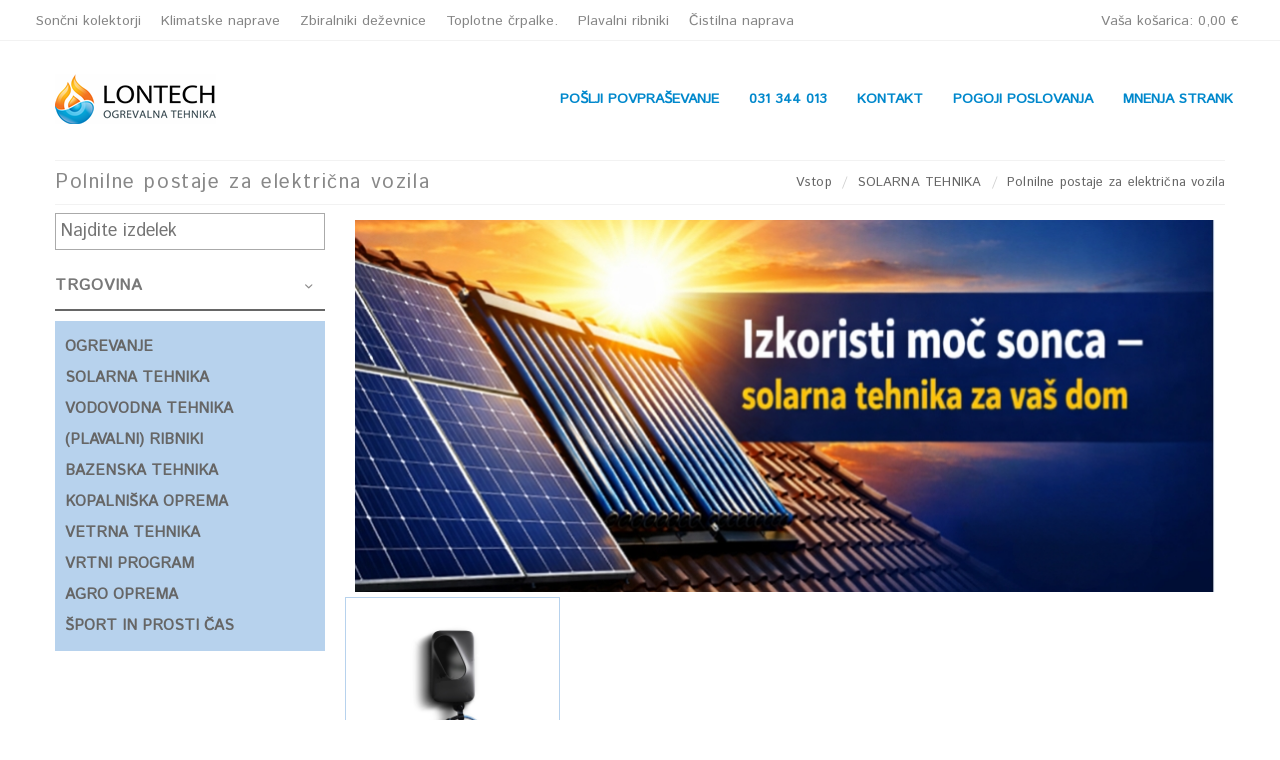

--- FILE ---
content_type: text/html; charset=utf-8
request_url: https://www.lontech.si/Polnilne-postaje-za-elektri%C4%8Dna-vozila
body_size: 8493
content:
<!DOCTYPE html>
<html>
    <head>
        <!-- Basic -->
        <meta charset="utf-8" />
        <meta http-equiv="X-UA-Compatible" content="IE=edge" />    
        <meta name="keywords" content="polnilci za vozila, polnilna naprava za električna vozila, polnilec električnih vozil, polnilna naprava za e-mobilnost, e-mobilnost, rexel, estrel, ecobox,solarni sistemi, varčevalni sistem, poceni ogrevanje, racionalna poraba energije, varčevanje z energ" />
        <meta name="description" content="Polnilne naprave oziroma polnilci električnih vozil, ki omogoča varno in hitro polnjenje kar doma." />
        <meta name="author" content="author name" />
		<meta name=viewport content="width=device-width, initial-scale=1">

        <title>Polnilne naprave za električna vozila - Prodaja in montaža - Lontech.si</title>
		
<link rel="icon" type="image/png" sizes="32x32" href="/favicon-32x32.png">
<link rel="icon" type="image/png" sizes="96x96" href="/favicon-96x96.png">
<link rel="icon" type="image/png" sizes="16x16" href="/favicon-16x16.png">


		

        <!-- Web Fonts  -->
        <link rel="stylesheet" href="https://fonts.googleapis.com/css?family=Istok+Web" />
        <link rel="stylesheet" href="https://fonts.googleapis.com/css?family=Roboto+Condensed" />
        <link rel="stylesheet" href="https://fonts.googleapis.com/css?family=PT+Sans" />

        <!-- jquery ui -->
        <link rel="stylesheet" href="https://code.jquery.com/ui/1.11.4/themes/smoothness/jquery-ui.css">

        <!-- vendor -->
        <link rel="stylesheet" href="/vendor/fancybox/css/jquery.fancybox-buttons.css">
        <link rel="stylesheet" href="/vendor/fancybox/css/jquery.fancybox-thumbs.css">
        <link rel="stylesheet" href="/vendor/fancybox/css/jquery.fancybox.css">
		
		<link rel="stylesheet" href="/vendor/easy-responsive-tabs/css/easy-responsive-tabs.css" />
        <link rel="stylesheet" href="/vendor/bootstrap/css/bootstrap.min.css" />
        <link rel="stylesheet" href="/vendor/bootstrap-select/css/bootstrap-select.min.css" />
        <link rel="stylesheet" href="/css/theme-font/css/pesto.css" />
		<link rel="stylesheet" href="/vendor/animate.css" />
        <link rel="stylesheet" href="/vendor/owlcarousel-staro/owl.carousel.css" />
        <link rel="stylesheet" href="/vendor/owlcarousel-staro/css/animate.css" />
		<!--<link rel="stylesheet" href="/vendor/owlcarousel/assets/owl.carousel.css" />
        <link rel="stylesheet" href="/vendor/owlcarousel/css/animate.css" />-->
		
		<link rel="stylesheet" href="/vendor/revolution/css/settings.css">
        <link rel="stylesheet" href="/vendor/revolution/css/layers.css">
        <link rel="stylesheet" href="/vendor/revolution/css/navigation.css">
        <!-- Theme Stylesheet -->
        <link rel="stylesheet" href="/css/theme-elements.css" />              
        <link rel="stylesheet" href="/css/theme-shop.css" />              
        <link rel="stylesheet" href="/css/theme.css" />
        <script src="/vendor/js/jquery/jquery.min.js"></script>
		
<script>
!function(f,b,e,v,n,t,s)
{if(f.fbq)return;n=f.fbq=function(){n.callMethod?
n.callMethod.apply(n,arguments):n.queue.push(arguments)};
if(!f._fbq)f._fbq=n;n.push=n;n.loaded=!0;n.version='2.0';
n.queue=[];t=b.createElement(e);t.async=!0;
t.src=v;s=b.getElementsByTagName(e)[0];
s.parentNode.insertBefore(t,s)}(window,document,'script',
'https://connect.facebook.net/en_US/fbevents.js');
fbq('init', '1730219740634924'); 
fbq('track', 'PageView');
</script>
<noscript>
<img height="1" width="1"
src="https://www.facebook.com/tr?id=1730219740634924&ev=PageView
&noscript=1"/>
</noscript>
<!-- End Facebook Pixel Code -->		

    </head>
    <body class="page-type-1 category_page">
        <!-- Start Header -->
        <header id="header" class="header-normal responsive-type1">
            <div class="header-body">
                <!-- Start header-top-links -->
                <div class="header-top-links">
                    <nav class="navbar navbar-static-top nav-border-bottom">
                        <div class="wrapper"> 
                            <!-- Start navbar-left-->
                            <div class="navbar-left">
                                <ul class="nav navbar-nav">
																						                                                <li> <a href="/soncni_kolektorji" class="hidden-xs"> Sončni kolektorji </a> </li>   
											                                            											                                                <li> <a href="/klimatske_naprave" class="hidden-xs"> Klimatske naprave </a> </li>   
											                                            											                                            											                                                <li> <a href="/zbiralniki-dezevnice" class="hidden-xs"> Zbiralniki deževnice </a> </li>   
											                                            											                                                <li> <a href="/toplotne-crpalke" class="hidden-xs"> Toplotne črpalke. </a> </li>   
											                                            											                                                <li> <a href="/naravni-plavalni-ribniki" class="hidden-xs"> Plavalni ribniki </a> </li>   
											                                            											                                            											                                            											                                            											                                                <li> <a href="/cistilna-naprava" class="hidden-xs"> Čistilna naprava </a> </li>   
											                                            											                                            											                                            											                                            											                                            											                                            											                                            											                                            											                                            											                                            											                                            											                                            											                                            											                                            											                                            											                                            											                                                                            </ul>
                            </div>
                            <!-- Start navbar-right -->
                            <div class=" navbar-right">
                                <ul class="nav navbar-nav">
                                    <!-- Start mini-cart -->
                                    <li class="dropdown mini-cart">
                                        <a href="#" class="dropdown-toggle">
                                            Vaša košarica<span class="hidden-xs">: 0,00 €</span>
                                        </a>
                                        <ul class="dropdown-menu">
                                            <li>
                                                <div class="total-cart">
                                                    <span> izdelkov v košarici - &nbsp;&nbsp;</span><span class="price"><ins>0,00 €</ins></span>
                                                </div>
                                            </li>
											                                            <li>
                                                <div class="shopping-info pull-left">
                                                    <div class="total-price"><span class="info-name"> Skupaj:</span> <span class="info-value">0,00 €</span></div>
                                                </div>
                                                <div class="buttons pull-right">
                                                    <a href="/kosarica" class="btn btn-default btn-xs font-istok border-normal">Ogled košarice</a>
                                                    <a href="/narocilo_obrazec" class=" btn btn-default btn-xs font-istok border-normal">Oddajte naročilo</a>
                                                </div>
                                            </li>
                                        </ul>
                                    </li>
  
                                </ul>  
                            </div><!-- End navbar-right-->
                        </div> <!-- .wrapper --> 
                    </nav>    
                </div> <!-- header-top-links -->
                <!-- Start header table collapsed logo and main navigation-->
                <div class="header-main">
				
						
			
                    <div class="wrapper">
					
					
                        <div class="header-table">


						
                            <div class="header-row">
							

                                <div class="header-column logo">
                                    <div class="header-logo">
                                        <a href="/"><img src="/img/logo.png" alt="Lontech - ogrevalna tehnika"> </a>
                                    </div> <!-- header-logo -->
                                </div> <!-- header-column -->
                                <div class="header-column menu">

                                    <button class="header-btn-collapse-nav" data-toggle="collapse" type="button" 
                                        data-target="#main-nav"  data-object="main-nav">
                                        <i class="pesto-icon-menu"></i>
                                    </button>
                                    <div class="collapse header-main-nav"  id="main-nav">
                                        <nav class="navbar navbar-default navbar-right">
                                            <ul class="nav navbar-nav" >
											
											
												<li id="trgovina_navigacija" class="dropdown classic"> 
                                                    <a  style="color:#08c; font-size:14px; font-family: 'Istok Web';"  class="dropdown-toggle" data-toggle="dropdown" aria-haspopup="true"  role="button">TRGOVINA</a>
													<ul class="dropdown-menu">
																																																																																																																																																																																																																																																																																																																																																																																																																																																																																										<li><a  style="color:#08c;" href="/ogrevalna_tehnika" role="button">OGREVANJE</a></li>
																																																								<li><a  style="color:#08c;" href="/solarna-tehnika" role="button">SOLARNA TEHNIKA</a></li>
																																																								<li><a  style="color:#08c;" href="/vodovodna-tehnika" role="button">VODOVODNA TEHNIKA</a></li>
																																																								<li><a  style="color:#08c;" href="/plavalni-ribniki" role="button">(PLAVALNI) RIBNIKI</a></li>
																																																								<li><a  style="color:#08c;" href="/bazenska-tehnika" role="button">BAZENSKA TEHNIKA</a></li>
																																																								<li><a  style="color:#08c;" href="/kopalniska-oprema" role="button">KOPALNIŠKA OPREMA</a></li>
																																																								<li><a  style="color:#08c;" href="/vetrna-tehnika" role="button">VETRNA TEHNIKA</a></li>
																																																								<li><a  style="color:#08c;" href="/vrtni-program" role="button">VRTNI PROGRAM</a></li>
																																																								<li><a  style="color:#08c;" href="/agro-oprema" role="button">AGRO OPREMA</a></li>
																																																								<li><a  style="color:#08c;" href="/sport-in-prosti-cas" role="button">ŠPORT IN PROSTI ČAS</a></li>
																																								</ul>
												</li>
											
											
																																																																								                                                <li class="dropdown classic"> 
                                                    <a  style="color:#08c; font-size:14px; font-family: 'Istok Web';" href="/povprasevanje_obrazec" class="dropdown-toggle" data-toggle="dropdown" aria-haspopup="true"  role="button">POŠLJI POVPRAŠEVANJE</a>
                                                                                                    </li>
                                                																																																																																																																								                                                <li class="dropdown classic"> 
                                                    <a  style="color:#08c; font-size:14px; font-family: 'Istok Web';" href="/kontakt" class="dropdown-toggle" data-toggle="dropdown" aria-haspopup="true"  role="button">031 344 013</a>
                                                                                                    </li>
                                                																																																																																																																								                                                <li class="dropdown classic"> 
                                                    <a  style="color:#08c; font-size:14px; font-family: 'Istok Web';" href="/kontakt" class="dropdown-toggle" data-toggle="dropdown" aria-haspopup="true"  role="button">KONTAKT</a>
                                                                                                    </li>
                                                																								                                                <li class="dropdown classic"> 
                                                    <a  style="color:#08c; font-size:14px; font-family: 'Istok Web';" href="/pogoji-poslovanja" class="dropdown-toggle" data-toggle="dropdown" aria-haspopup="true"  role="button">POGOJI POSLOVANJA</a>
                                                                                                    </li>
                                                																																																                                                <li class="dropdown classic"> 
                                                    <a  style="color:#08c; font-size:14px; font-family: 'Istok Web';" href="/mnenja-strank" class="dropdown-toggle" data-toggle="dropdown" aria-haspopup="true"  role="button">MNENJA STRANK</a>
                                                                                                    </li>
                                                																																																																																																																																																																																																																																																													
												

												
                                            </ul><!--End navbar-nav-->    
                                        </nav><!-- navbar-default--> 
                                    </div><!-- header-main-nav-->
                                </div> <!-- header-column -->
								
								<div  class="header-column" id="kosaricaxs">
									<a href="/kosarica">
										Vaša&nbsp;košarica
									</a>
								</div>
								
                            </div> <!-- header-row -->
                        </div> <!-- header-table -->   
                    </div> <!-- .wrapper -->         
                </div>
            </div> <!-- header-body --> 
        </header>

        <!-- Start Content -->
        <section class="content" role="main">

						


            <div class="content-header  breadcrumb-header">
                <div class="wrapper" style="padding:0px;">
                    <div class="row">
                        <div class="col-md-12">
                            <div class="pull-left">
                                <h2>Polnilne postaje za električna vozila</h2>
                            </div>
                            <ul class="breadcrumb pull-right">
                                <li><a href="/">Vstop</a></li>    
																<li><a href="/solarna-tehnika">SOLARNA TEHNIKA</a></li>                                <li>Polnilne postaje za električna vozila</li>
                            </ul>
                        </div>
                    </div>
                </div>        
            </div> <!-- End .content-header --> 
		
            <!-- Start Content-Main -->
			
            <div  class="content-main" style="margin-top:0px;">		
            <div class="wrapper">

             

                <div class="category-container products pt-md">

                    <div class="row">
                        <aside class="col-md-3 sidebar">
							

<div class="panel-group">
    <form onsubmit="event.preventDefault(); 
        // 1. Pridobimo vnos
        var vnos = this.beseda.value; 
        // 2. Zamenjamo vse presledke in poševnice z enim vezajem
        var iskano = vnos.replace(/[\s/]+/g, '-'); 
        // 3. Odstranimo morebitne vezaje na začetku ali koncu (čiščenje)
        iskano = iskano.replace(/^-+|-+$/g, '');
        // 4. Preusmerimo na URL
        if(iskano != '') {
            document.location='/iskanje/' + encodeURIComponent(iskano);
        }" 
        name="obrazec_iskanje" class="margin:0; padding:0;">
        
        <input id="iskano" style="
            padding:5px;
            border: 1px solid #aaa;
            margin:-10px 0px 5px 0px;
            width:100%;
            font-size:18px;
        "
        type="text" 
        name="beseda" 
        placeholder="Najdite izdelek" 
        value="">
    </form>
</div>

<div id="leva_navigacija">
                            <div class="panel-group widget-category">
                                <div class="panel-group-heading">
                                    <div class="title">
                                        TRGOVINA
                                        <a class="toggle" data-toggle="collapse" href="#categorywidget"  data-object="categorywidget">
                                            <i class="visible-collapsed pesto-icon-up-open-mini"></i>
                                            <i class="visible-opened pesto-icon-down-open-mini"></i>
                                        </a>
                                    </div><!-- End .title -->
                                </div><!-- End .panel-group-heading -->
                                <div id="categorywidget" class="panel-group-body panel-collapse collapse in" role="tabpanel" aria-labelledby="headingOne">
								
								
								
								<ul id="navigacija">
																																																																																																																																																																																																																																																																																                                    <li><a href="/ogrevalna_tehnika">OGREVANJE</a>
																			</li>
																								                                    <li><a href="/solarna-tehnika">SOLARNA TEHNIKA</a>
																			</li>
																								                                    <li><a href="/vodovodna-tehnika">VODOVODNA TEHNIKA</a>
																			</li>
																								                                    <li><a href="/plavalni-ribniki">(PLAVALNI) RIBNIKI</a>
																			</li>
																								                                    <li><a href="/bazenska-tehnika">BAZENSKA TEHNIKA</a>
																			</li>
																								                                    <li><a href="/kopalniska-oprema">KOPALNIŠKA OPREMA</a>
																			</li>
																								                                    <li><a href="/vetrna-tehnika">VETRNA TEHNIKA</a>
																			</li>
																								                                    <li><a href="/vrtni-program">VRTNI PROGRAM</a>
																			</li>
																								                                    <li><a href="/agro-oprema">AGRO OPREMA</a>
																			</li>
																								                                    <li><a href="/sport-in-prosti-cas">ŠPORT IN PROSTI ČAS</a>
																			</li>
																	
								</ul>



								
                                </div><!-- End #categorywidget -->
                            </div><!-- End .panel-group -->                        
</div>
							

													
														
							
                        </aside><!-- End .col-md-3 -->

						<div class="col-md-9">
						
												<div class="hidden-xs">
					
			<div style="width:100%;"><a href="https://www.lontech.si/solarna-tehnika"><img  style="width:100%;" src="/datoteke/01_Reklamni_bloki/solarna-tehnika.jpg"></a></div>
	</div>
								
					
							<style>
.post ul {
	list-style-type: circle;
	padding-left:20px;
	margin-left:10px;
}
.post a {
	color:#05c;
}
</style>
					
							<div class="row grid">
		

																
																									<div class="product col-lg-3 col-md-4 col-sm-4 col-xs-6 grid-item artikel">
									<div class="product_okvir">
																				<div class="image" data-wow-duration="500ms" role="button">
											<a href="/Polnilne_postaje_za_električna_vozila">
												<img src="/datoteke/02_Artikli_in_kategorije/Rexel-polnilna-naprava-ESTREL-INCH-home22kw.jpg" alt="image" class="full-width">
											</a>
										</div><!-- End .image -->
																				<div class="image-comment">
											<a href="/Polnilne_postaje_za_električna_vozila"><div><small>Polnilne postaje za električna vozila</small></div></a>
										</div><!-- End .image-comment -->
									</div>
									</div><!-- End .product -->
																
								
																								
									 									 
									<div class="product col-lg-3 col-md-4 col-sm-4 col-xs-6 grid-item podartikel
									 
									">
									<div class="product_okvir">
                                        <div class="image" data-wow-duration="500ms" role="button">
											<div class="energijska-oznaka">
											<div class="eo-oznaka" style="background:;"></div>
											<div class="eo-puscica" style="border-color: transparent transparent transparent ;"></div>
											</div>
                                            <a href="/Polnilne_postaje_za_električna_vozila"><img src="/datoteke/02_Artikli_in_kategorije/Rexel-polnilna-naprava-ESTREL-INCH-home22kw.jpg" alt="image" class="full-width"></a>
                                        </div><!-- End .image -->

                                        <div class="image-comment">
										
										    <div class="middle"> 
                                                												<a href="/povprasevanje_obrazec/15245" class="btn btn-info" style="float:right; width:49%; padding:2px 1px; font-size:12px; font-weight:normal;">Povpraševanje</a>
                                            </div>										
										
										
                                            <div><small><b><a href="/Polnilne_postaje_za_električna_vozila">Polnilna postaja e-mobilnost Etrel INCH Home 22kW T2 kabel 5m RCD+dI DC siva Wifi ETREL  [G-HB1V5CY20]</a></b></small></div>
                                            <div class="price">
																								<span><small>Za ceno pokličite.</small></span>
																							</div>
											<div><small><span style="color:rgb(33, 41, 52); font-family:open sans,sans-serif; font-size:14px">Polnilna postaja ETREL 22kW trifazna, sive barve s kablom T2 5m, opremljena z FID stikalom tipa A in DC senzorjem toka. Naprava za upravljanje moči dobavljiva ločeno - Load Guard artikel: 2769582</span></small></div>
											
																							<div><small><b>Dobava:</b> Na zalogi (1-7 dni)</small></div>
																						
											
											
											
                                        </div><!-- End .image-comment -->
									</div>
                                    </div><!-- End .product -->
																
									 									 
									<div class="product col-lg-3 col-md-4 col-sm-4 col-xs-6 grid-item podartikel
									 
									">
									<div class="product_okvir">
                                        <div class="image" data-wow-duration="500ms" role="button">
											<div class="energijska-oznaka">
											<div class="eo-oznaka" style="background:;"></div>
											<div class="eo-puscica" style="border-color: transparent transparent transparent ;"></div>
											</div>
                                            <a href="/Polnilne_postaje_za_električna_vozila"><img src="/datoteke/02_Artikli_in_kategorije/Rexel-polnilna-naprava-ESTREL-INCH-PRO-RCDA+dIDC.jpg" alt="image" class="full-width"></a>
                                        </div><!-- End .image -->

                                        <div class="image-comment">
										
										    <div class="middle"> 
                                                												<a href="/povprasevanje_obrazec/15585" class="btn btn-info" style="float:right; width:49%; padding:2px 1px; font-size:12px; font-weight:normal;">Povpraševanje</a>
                                            </div>										
										
										
                                            <div><small><b><a href="/Polnilne_postaje_za_električna_vozila">Polnilna postaja e-mobilnost Etrel INCH Pro 22kW T2 vtičnica RCD A +dI DC siva Wifi, Eth ETREL [G-PC1Z5BY20]</a></b></small></div>
                                            <div class="price">
																								<span><small>Za ceno pokličite.</small></span>
																							</div>
											<div><small><span style="color:rgb(33, 41, 52); font-family:open sans,sans-serif; font-size:14px">Polnilna postaja ETREL 22kW trifazna, sive barve z vtičnico T2, opremljena z FID stikalom tipa A in DC senzorjem toka. Naprava za upravljanje moči dobavljiva ločeno - Load Guard artikel: 2769582</span></small></div>
											
																							<div><small><b>Dobava:</b> Na zalogi (1-7 dni)</small></div>
																						
											
											
											
                                        </div><!-- End .image-comment -->
									</div>
                                    </div><!-- End .product -->
																
									 									 
									<div class="product col-lg-3 col-md-4 col-sm-4 col-xs-6 grid-item podartikel
									 
									">
									<div class="product_okvir">
                                        <div class="image" data-wow-duration="500ms" role="button">
											<div class="energijska-oznaka">
											<div class="eo-oznaka" style="background:;"></div>
											<div class="eo-puscica" style="border-color: transparent transparent transparent ;"></div>
											</div>
                                            <a href="/Polnilne_postaje_za_električna_vozila"><img src="/datoteke/02_Artikli_in_kategorije/Rexel-polnilna-naprava-ESTREL-INCH-home22kw.jpg" alt="image" class="full-width"></a>
                                        </div><!-- End .image -->

                                        <div class="image-comment">
										
										    <div class="middle"> 
                                                												<a href="/povprasevanje_obrazec/15584" class="btn btn-info" style="float:right; width:49%; padding:2px 1px; font-size:12px; font-weight:normal;">Povpraševanje</a>
                                            </div>										
										
										
                                            <div><small><b><a href="/Polnilne_postaje_za_električna_vozila">Polnilna postaja e-mobilnost Etrel INCH Home 22kW T2 kabel 7m RCD+dI DC siva Wifi ETREL [G-HB1S5CY20]</a></b></small></div>
                                            <div class="price">
																								<span><small>Za ceno pokličite.</small></span>
																							</div>
											<div><small><div>Polnilna postaja ETREL 22kW trifazna, sive barve s kablom T2 7m, opremljena z FID stikalom tipa A in DC senzorjem toka. Naprava za upravljanje moči dobavljiva ločeno - Load Guard artikel: 2769582</div>

<div>&nbsp;</div>

<div>&nbsp;</div>
</small></div>
											
																							<div><small><b>Dobava:</b> Na zalogi (1-7 dni)</small></div>
																						
											
											
											
                                        </div><!-- End .image-comment -->
									</div>
                                    </div><!-- End .product -->
																
									 									 
									<div class="product col-lg-3 col-md-4 col-sm-4 col-xs-6 grid-item podartikel
									 
									">
									<div class="product_okvir">
                                        <div class="image" data-wow-duration="500ms" role="button">
											<div class="energijska-oznaka">
											<div class="eo-oznaka" style="background:;"></div>
											<div class="eo-puscica" style="border-color: transparent transparent transparent ;"></div>
											</div>
                                            <a href="/Polnilne_postaje_za_električna_vozila"><img src="/datoteke/02_Artikli_in_kategorije/Rexel-polnilna-naprava-ESTREL-INCH-PRO-RCDA+dIDC.jpg" alt="image" class="full-width"></a>
                                        </div><!-- End .image -->

                                        <div class="image-comment">
										
										    <div class="middle"> 
                                                												<a href="/povprasevanje_obrazec/15586" class="btn btn-info" style="float:right; width:49%; padding:2px 1px; font-size:12px; font-weight:normal;">Povpraševanje</a>
                                            </div>										
										
										
                                            <div><small><b><a href="/Polnilne_postaje_za_električna_vozila">Polnilna postaja e-mobilnost Etrel INCH Lite 22kW T2 kabel 5m RCD A+dI DC siva ETREL [G-LA1V5CY00]</a></b></small></div>
                                            <div class="price">
																								<span><small>Za ceno pokličite.</small></span>
																							</div>
											<div><small><span style="color:rgb(33, 41, 52); font-family:open sans,sans-serif; font-size:14px">Polnilna postaja ETREL INCH Lite 22kW trifazna, sive barve z modrim kablom T2 5m, opremljena z FID stikalom tipa A in DC senzorjem toka.</span></small></div>
											
																							<div><small><b>Dobava:</b> Na zalogi (1-7 dni)</small></div>
																						
											
											
											
                                        </div><!-- End .image-comment -->
									</div>
                                    </div><!-- End .product -->
																
									 									 
									<div class="product col-lg-3 col-md-4 col-sm-4 col-xs-6 grid-item podartikel
									 
									">
									<div class="product_okvir">
                                        <div class="image" data-wow-duration="500ms" role="button">
											<div class="energijska-oznaka">
											<div class="eo-oznaka" style="background:;"></div>
											<div class="eo-puscica" style="border-color: transparent transparent transparent ;"></div>
											</div>
                                            <a href="/Polnilne_postaje_za_električna_vozila"><img src="/datoteke/02_Artikli_in_kategorije/Rexel-polnilna-naprava-WALLBOX-Commander.jpg" alt="image" class="full-width"></a>
                                        </div><!-- End .image -->

                                        <div class="image-comment">
										
										    <div class="middle"> 
                                                												<a href="/povprasevanje_obrazec/15587" class="btn btn-info" style="float:right; width:49%; padding:2px 1px; font-size:12px; font-weight:normal;">Povpraševanje</a>
                                            </div>										
										
										
                                            <div><small><b><a href="/Polnilne_postaje_za_električna_vozila">Polnilna postaja e-mobilnost WALL BOX Commander 2 5m kabel DC 6mA Črna RFID OCCP 22kW IP54 WALL BOX [CMX2-0-2-4-8-002 - CMX2 22kW 5M T2 B]</a></b></small></div>
                                            <div class="price">
																								<span><small>Za ceno pokličite.</small></span>
																							</div>
											<div><small><div>Polnilna post. za e-mobilnost WALL BOX Commander 2,22 kW</div>

<div>&nbsp;</div>

<div>&nbsp;</div>
</small></div>
											
																							<div><small><b>Dobava:</b> Na zalogi (1-7 dni)</small></div>
																						
											
											
											
                                        </div><!-- End .image-comment -->
									</div>
                                    </div><!-- End .product -->
																
									 									 
									<div class="product col-lg-3 col-md-4 col-sm-4 col-xs-6 grid-item podartikel
									 
									">
									<div class="product_okvir">
                                        <div class="image" data-wow-duration="500ms" role="button">
											<div class="energijska-oznaka">
											<div class="eo-oznaka" style="background:;"></div>
											<div class="eo-puscica" style="border-color: transparent transparent transparent ;"></div>
											</div>
                                            <a href="/Polnilne_postaje_za_električna_vozila"><img src="/datoteke/02_Artikli_in_kategorije/Rexel-polnilna-naprava-WALLBOX-CopperSB-T2.jpg" alt="image" class="full-width"></a>
                                        </div><!-- End .image -->

                                        <div class="image-comment">
										
										    <div class="middle"> 
                                                												<a href="/povprasevanje_obrazec/15583" class="btn btn-info" style="float:right; width:49%; padding:2px 1px; font-size:12px; font-weight:normal;">Povpraševanje</a>
                                            </div>										
										
										
                                            <div><small><b><a href="/Polnilne_postaje_za_električna_vozila">Polnilna postaja e-mobilnost WALL BOX Copper SB T2 vtičnica DC 6mA Črna 22kW IP54 WALL BOX [CPB1-S-2-4-8-002 - CPB1 22kW T2 B]</a></b></small></div>
                                            <div class="price">
																								<span><small>Za ceno pokličite.</small></span>
																							</div>
											<div><small><div><span style="color:rgb(33, 41, 52); font-family:open sans,sans-serif; font-size:14px">olnilna post. za e-mobilnost WALL BOX Copper SB</span></div>

<div>&nbsp;</div>

<div>&nbsp;</div>
</small></div>
											
																							<div><small><b>Dobava:</b> Na zalogi (1-7 dni)</small></div>
																						
											
											
											
                                        </div><!-- End .image-comment -->
									</div>
                                    </div><!-- End .product -->
																
									 									 
									<div class="product col-lg-3 col-md-4 col-sm-4 col-xs-6 grid-item podartikel
									 
									">
									<div class="product_okvir">
                                        <div class="image" data-wow-duration="500ms" role="button">
											<div class="energijska-oznaka">
											<div class="eo-oznaka" style="background:;"></div>
											<div class="eo-puscica" style="border-color: transparent transparent transparent ;"></div>
											</div>
                                            <a href="/Polnilne_postaje_za_električna_vozila"><img src="/datoteke/02_Artikli_in_kategorije/Rexel-polnilna-naprava-WALLBOX-SCHNEIDER-ELECTRIC.jpg" alt="image" class="full-width"></a>
                                        </div><!-- End .image -->

                                        <div class="image-comment">
										
										    <div class="middle"> 
                                                												<a href="/povprasevanje_obrazec/15589" class="btn btn-info" style="float:right; width:49%; padding:2px 1px; font-size:12px; font-weight:normal;">Povpraševanje</a>
                                            </div>										
										
										
                                            <div><small><b><a href="/Polnilne_postaje_za_električna_vozila">Polnilna postaja e-mobilnost EVLink Home kabel 5m 6mA 3F 11kW SCHNEIDER ELECTRIC [EVH4S11NC - EVH4S11NC]</a></b></small></div>
                                            <div class="price">
																								<span><small>Za ceno pokličite.</small></span>
																							</div>
											<div><small><div><span style="color:rgb(33, 41, 52); font-family:open sans,sans-serif; font-size:14px">Polnilna post. za e-mobilnost EVLink Home</span></div>
</small></div>
											
																							<div><small><b>Dobava:</b> Na zalogi (1-7 dni)</small></div>
																						
											
											
											
                                        </div><!-- End .image-comment -->
									</div>
                                    </div><!-- End .product -->
																
									 									 
									<div class="product col-lg-3 col-md-4 col-sm-4 col-xs-6 grid-item podartikel
									 
									">
									<div class="product_okvir">
                                        <div class="image" data-wow-duration="500ms" role="button">
											<div class="energijska-oznaka">
											<div class="eo-oznaka" style="background:;"></div>
											<div class="eo-puscica" style="border-color: transparent transparent transparent ;"></div>
											</div>
                                            <a href="/Polnilne_postaje_za_električna_vozila"><img src="/datoteke/02_Artikli_in_kategorije/Rexel-polnilna-naprava-WALLBOX-Pulsar-Plus.jpg" alt="image" class="full-width"></a>
                                        </div><!-- End .image -->

                                        <div class="image-comment">
										
										    <div class="middle"> 
                                                												<a href="/povprasevanje_obrazec/15588" class="btn btn-info" style="float:right; width:49%; padding:2px 1px; font-size:12px; font-weight:normal;">Povpraševanje</a>
                                            </div>										
										
										
                                            <div><small><b><a href="/Polnilne_postaje_za_električna_vozila">Polnilna postaja e-mobilnost WALL BOX Pulsar Plus 5m kabel RCD 30mA Bela 3F 22kW PVC IP54 WALL BOX [PLP1-0-2-4-9-001 - PLP1 22kW / 5M / T2]</a></b></small></div>
                                            <div class="price">
																								<span><small>Za ceno pokličite.</small></span>
																							</div>
											<div><small><div><span style="color:rgb(33, 41, 52); font-family:open sans,sans-serif; font-size:14px">Polnilna post. za e-mobilnost WALL BOX Pulsar Plus,Bela</span></div>
</small></div>
											
																							<div><small><b>Dobava:</b> Na zalogi (1-7 dni)</small></div>
																						
											
											
											
                                        </div><!-- End .image-comment -->
									</div>
                                    </div><!-- End .product -->
																								
								
													
							   
							   
							   
							</div><!-- End .row -->
						</div>
					</div>
                </div><!-- End .products -->



                <div class="lg-margin hidden-xs hidden-sm"></div><!-- space -->

            </div><!-- End .wrapper -->
			</div><!-- End .content main -->
        </section><!-- End .content -->
        <!-- Start Footer-->
        <footer id="footer" class="footer-nologo" style="padding-top:20px; margin-top:20px;">
            <!-- Start Footer-main -->
            <div class="footer-main">
                <div class="wrapper">
				
				                    <!-- Start footer-join -->
                    <div class="footer-join">
                        <h3>
                            EPOŠTNE NOVICE
                        </h3>
						<p style="margin:0px;">Bodite obveščeni o novostih in akcijah. Vpišite epoštni naslov:</p>
                        <!-- Start emailForm -->
						<form id="emailForm" action="https://lontech.elista.si/" method="GET" novalidate="novalidate">
							
                            <div class="input-group" style="margin-top:10px;">
                                <input class="form-control" placeholder="Vaš E-poštni naslov" id="yourEmail" name="enaslov" type="text" aria-required="true" aria-invalid="true">
                                <button class="btn icon-button large" type="submit"><i class="pesto-icon-keyboard"></i></button>
                            </div>
                        </form>
                        <!-- End emailForm -->
                    </div>
                    <!-- End footer-join -->
				
				
				
                    <div class="row">
																																																																																																																																<div class="col-md-3 col-sm-3">
								<h4><a href="/kaj-delamo">O PODJETJU</a></h4>
						
                            								<!-- Start foot-info-->
								<div class="foot-info">
									<ul>
								                                        <li><a href="/podatki-podjetja">Podatki podjetja</a></li>
										<li><a href="" role="button"></a></li>
                                                                        <li><a href="/mnenja-strank">Mnenja in reference</a></li>
										<li><a href="" role="button"></a></li>
                                                                        <li><a href="/zaposlimo">Zaposlimo</a></li>
										<li><a href="" role="button"></a></li>
                                                                        <li><a href="/MFE-Lontech">MFE Lontech</a></li>
										<li><a href="" role="button"></a></li>
                                                                        <li><a href="/kaj-delamo">Kaj delamo?</a></li>
										<li><a href="" role="button"></a></li>
                                									</ul> 
								</div> <!-- End foot-info -->
							
							</div><!-- End col-md-3 -->
                        																		<div class="col-md-3 col-sm-3">
								<h4><a href="/pogoji-poslovanja-lontech">POGOJI POSLOVANJA</a></h4>
						
                            								<!-- Start foot-info-->
								<div class="foot-info">
									<ul>
								                                        <li><a href="/cene-dobavni-roki">Cene in dobavni roki</a></li>
										<li><a href="" role="button"></a></li>
                                                                        <li><a href="/nacin-placila">Način plačila</a></li>
										<li><a href="" role="button"></a></li>
                                                                        <li><a href="/vracilo-blaga">Vračilo blaga</a></li>
										<li><a href="" role="button"></a></li>
                                                                        <li><a href="/izjava-o-zasebnosti">Izjava o zasebnosti</a></li>
										<li><a href="" role="button"></a></li>
                                                                        <li><a href="/montaza">Montaža</a></li>
										<li><a href="" role="button"></a></li>
                                									</ul> 
								</div> <!-- End foot-info -->
							
							</div><!-- End col-md-3 -->
                        																																								<div class="col-md-3 col-sm-3">
								<h4><a href="/spletni-oddelki">SPLETNI ODDELKI</a></h4>
						
                            								<!-- Start foot-info-->
								<div class="foot-info">
									<ul>
								                                        <li><a href="/vodovodna-tehnika">Vodovodna tehnika</a></li>
										<li><a href="" role="button"></a></li>
                                                                        <li><a href="/solarna-tehnika">Solarna tehnika</a></li>
										<li><a href="" role="button"></a></li>
                                                                        <li><a href="/vetrna-tehnika">Vetrna tehnika</a></li>
										<li><a href="" role="button"></a></li>
                                                                        <li><a href="/ogrevalna_tehnika">Ogrevalna tehnika</a></li>
										<li><a href="" role="button"></a></li>
                                									</ul> 
								</div> <!-- End foot-info -->
							
							</div><!-- End col-md-3 -->
                        																																																																																																																														                          
                        <div class="col-md-3 col-sm-3">
                            <div class="support">
                                <h4>KONTAKTIRAJTE NAS</h4>
                                <!-- Start foot-support-->
                                <div class="foot-support">
									Spletna trgovina - naročila<br>
									GSM: +386 (0)31 344 013<br>
									E-pošta: <a href="mailto:suzana@lontech.si">suzana@lontech.si</a>
									
									<br><br>
									
									Jure (tehnična vprašanja)<br>
									GSM: +386 (0)31 303 988<br>
									E-pošta: <a href="mailto:jure@lontech.si">jure@lontech.si</a>
                                </div> <!-- End foot-support -->
                            </div>
                            <!-- Start follow -->
                            <div class="follow">
                                <div class="footer-follow">
                                    <ul class="list-float-left">
                                        <li><a target="_blank" href="https://www.facebook.com/Lontech.si/" class="facebook icon-button smaller border-none"><i class="demo-icon pesto-icon-facebook"></i></a></li>
                                        <li><a href="mailto:info@lontech.si" class="envelope icon-button smaller border-none"><i class="demo-icon pesto-icon-email"></i></a></li>
                                    </ul> 
                                </div> <!-- End foot-follow -->
                            </div><!-- End follow -->
                        </div><!-- End col-md-3 -->

                    </div><!-- End row-->
					
					
					<div class="footer-links clearfix">
                        <ul>
                            <li><a href="https://www.lontech.si">Lontech d.o.o. vse pravice pridržane</a></li>
							<li><a href="https://www.normstudio.si">Izdelava in gostovanje spletnih strani www.normstudio.si</a></li>
                        </ul>
                    </div>
					
					
                </div><!-- End .wrapper -->
            </div>
			
			
			
        </footer><!-- End footer-->

        <!-- Vendor -->

        <script src="/vendor/wow/wow.js"></script>
		<script src="/vendor/easy-responsive-tabs/js/easyResponsiveTabs.js"></script>
        <script src="/vendor/jquery-ui/jquery-plus-ui.js"></script>
        <script src="/vendor/bootstrap/js/bootstrap.min.js"></script>
        <script src="/vendor/bootstrap-select/bootstrap_select.js"></script> 
        <script src="/vendor/isotope/isotope.pkgd.min.js"></script>
        <script src="/vendor/imagesloaded/imagesloaded.pkgd.js"></script> 
        <script src="/vendor/owlcarousel-staro/owl.carousel.min.js"></script> 
		<!--<script src="/vendor/owlcarousel/owl.carousel.min.js"></script> -->

        <script src="/vendor/fancybox/js/jquery.fancybox.js"></script>
        <script src="/vendor/fancybox/js/jquery.fancybox-buttons.js"></script>
        <script src="/vendor/fancybox/js/jquery.fancybox-thumbs.js"></script>
        <script src="/vendor/fancybox/js/jquery.easing-1.3.pack.js"></script>
        <script src="/vendor/fancybox/js/jquery.mousewheel-3.0.6.pack.js"></script>

		
       <script src="/vendor/revolution/js/jquery.themepunch.tools.min.js?rev=5.0"></script>
        <script src="/vendor/revolution/js/jquery.themepunch.revolution.min.js?rev=5.0"></script>
        <script src="/vendor/revolution/js/extensions/revolution.extension.actions.min.js"></script>
        <script src="/vendor/revolution/js/extensions/revolution.extension.carousel.min.js"></script>
        <script src="/vendor/revolution/js/extensions/revolution.extension.kenburn.min.js"></script>
        <script src="/vendor/revolution/js/extensions/revolution.extension.layeranimation.min.js"></script>
        <script src="/vendor/revolution/js/extensions/revolution.extension.migration.min.js"></script>
        <script src="/vendor/revolution/js/extensions/revolution.extension.navigation.min.js"></script>
        <script src="/vendor/revolution/js/extensions/revolution.extension.parallax.min.js"></script>
        <script src="/vendor/revolution/js/extensions/revolution.extension.slideanims.min.js"></script>
        <script src="/vendor/revolution/js/extensions/revolution.extension.video.min.js"></script>	


        <script src="/js/theme.js"></script>

		
							
        <script>
            $(document).ready(function() {
                    if($("#rev_slider2").revolution == undefined){
                        revslider_showDoubleJqueryError("#rev_slider2");
                    }else{
                        revapi26 = $("#rev_slider2").show().revolution({
                                sliderType:"standard",
                                jsFileLocation:"vendor/revolution/js/",
                                sliderLayout:"auto",
                                dottedOverlay: "none",
                                delay:9000,
                                navigation: {
                                    keyboardNavigation:"off",
                                    keyboard_direction: "horizontal",
                                    mouseScrollNavigation:"off",
                                    onHoverStop:"on",
                                    touch:{
                                        touchenabled:"on",
                                        swipe_threshold: 75,
                                        swipe_min_touches: 1,
                                        swipe_direction: "horizontal",
                                        drag_block_vertical: false
                                    }
                                    ,
                                    thumbnails: {
                                        style: 'rev_pesto',
                                        enable: true,
                                        width: 20,
                                        height: 20,
                                        min_width: 14,
                                        wrapper_padding: 0,
                                        wrapper_color: 'transparent',
                                        wrapper_opacity: '1',
                                        tmp: '<span class="tp-thumb-icon-circle"><i class="theme-icon pesto-icon-circle"></i></span>',
                                        visibleAmount: 5,
                                        hide_onmobile: false,
                                        hide_under: 100,
                                        hide_onleave: true,
                                        direction: 'horizontal',
                                        span: false,
                                        position: 'inner',
                                        space: 5,
                                        h_align: 'center',
                                        v_align: 'bottom',
                                        h_offset: 0,
                                        v_offset: 20
                                    }
                                }
                                ,
                                responsiveLevels:[1200,600],
                                gridwidth:[1200,600],
                                gridheight:[300,150],
                                parallax: {
                                    type:"mouse+scroll",
                                    origo:"slidercenter",
                                    speed:2000,
                                    levels:[1,2,3,20,25,30,35,40,45,50],
                                    disable_onmobile:"on"
                                },
                                spinner:"spinner3",
                                stopLoop:"on",
                                stopAfterLoops:0,
                                stopAtSlide:1,
                                shuffle:"off",
                                autoHeight:"on",
                                disableProgressBar:"on",
                                hideThumbsOnMobile:"off",
                                hideSliderAtLimit:0,
                                hideCaptionAtLimit:0,
                                hideAllCaptionAtLilmit:0,
                                debugMode:false,
                                fallbacks: {
                                    simplifyAll:"off",
                                    nextSlideOnWindowFocus:"off",
                                    disableFocusListener:false,
                                }
                        });
                    }
            }); /*ready*/
			
// FILTRIRANJE IZDELKOV			
var $grid = $('.grid').isotope({
  // options
});			

		

$grid.isotope({
	filter: '.artikel, .kategorija'
});
			


if ($(document).width() < 768 ) {
            $('.panel-collapse').removeClass('in');
        }

        </script>


<script>
  (function(i,s,o,g,r,a,m){i['GoogleAnalyticsObject']=r;i[r]=i[r]||function(){
  (i[r].q=i[r].q||[]).push(arguments)},i[r].l=1*new Date();a=s.createElement(o),
  m=s.getElementsByTagName(o)[0];a.async=1;a.src=g;m.parentNode.insertBefore(a,m)
  })(window,document,'script','https://www.google-analytics.com/analytics.js','ga');
 
  ga('create', 'UA-11766952-2', 'auto');
  ga('send', 'pageview');
 
</script>		

        <!-- Theme Script -->
    </body>
</html>
